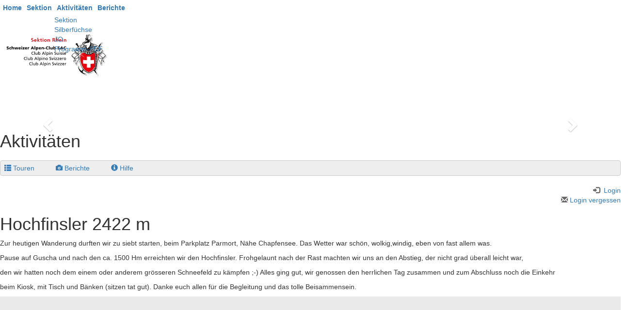

--- FILE ---
content_type: text/html; charset=utf-8
request_url: https://www.sac-rhein.ch/aktivitaeten/index.php?page=galerie&album=touren/2023/2023-06-11-hochfinsler-2422-m
body_size: 2866
content:
<!DOCTYPE HTML>
<html lang="de">
	<head>
		<meta charset="utf-8">
		<title>Aktivit&auml;ten - SAC Sektion Rhein</title>
		<meta name="viewport" content="width=device-width, initial-scale=1.0">
		<link href="/dropnetapps/cdn/dropnet.min.css?1600097520" rel="stylesheet" media="all">
		<link href="/dropnetcss/bootstrap/css/bootstrap.css" rel="stylesheet" media="all">
		<link href="/dropnetcss/fontawesome6/css/all.min.css" rel="stylesheet" media="all">
		<link href="/dropnetcss/fontawesome6/css/v4-shims.min.css" rel="stylesheet" media="all">
		<link href="/dropnetjavascript/menu/menuhorizontal.css" rel="stylesheet" media="all">
		<script src="/dropnetjavascript/jquery.js"></script>
		<script src="/dropnetjavascript/menu/menuhorizontal.js"></script>
		<script src="/dropnetcss/bootstrap/js/bootstrap.js"></script>
		<script src="/dropnetapps/cdn/dropnet.js?1600097545"></script>
		<link href="/dropnetapps/cdn/styles-03.min.css?1606921422" rel="stylesheet" media="all">
		<link href="/dropbox/cms/temp/styles.css?1574688751" rel="stylesheet" media="all">
		<meta name="keywords" content="">
		<meta name="description" content="">
		<meta name="robots" content="index, follow">
		<meta name="viewport" content="width=device-width, initial-scale=1">
	</head>

	<body>
		<div class="wrapper">
			<header>
				<div class="content"><nav class="navbar">
	<div class="header-logo">
		<a href="/"><img class="header-logo-img" src="/images/sac-logo.gif" alt="SAC Logo Rhein" width="230"></a>
	</div>
	<div class="navbar-header">
		<button type="button" class="navbar-toggle" data-toggle="collapse" data-target="#Navbar" aria-label="navbar button">
			<span class="icon-bar template--burger"></span>
			<span class="icon-bar template--burger"></span>
			<span class="icon-bar template--burger"></span>
		</button>
	</div>
	<div class="collapse navbar-collapse" id="Navbar">
<div id="yui-main">
<div class="yui-b">
	<div id="firstmenu" class="yuimenubar">
	<div class="bd">
	<ul class="first-of-type">
			<li id="sel2620610" class="yuimenubaritem level_3" onmouseover="menu_active('div2620610', 'yuimenubaritem');" onmouseout="menu_inactive('div2620610', 'yuimenubaritem');">
				<div id="div2620610" class="yuimenubaritem" onclick="window.location.href='/'; return false;" style="cursor:pointer"><a href="/">Home</a></div>
			</li>
			<li id="sel2620614" class="yuimenubaritem level_3" onmouseover="menu_active('div2620614', 'yuimenubaritem');" onmouseout="menu_inactive('div2620614', 'yuimenubaritem');">
			<div id="div2620614" class="yuimenubaritem" onclick="change_menu('id2620614', 0, 'window.location.href=\'/sektion/\'; return false;');" style="cursor:pointer;"><a href="/sektion/">Sektion</a></div>
			<div class="yuimenu" id="id2620614" style="display:none;">
			<div class="bd">
			<ul class="first-of-type">
				<li id="sel2620020" class="yuimenuitem level_4" onmouseover="menu_active('div2620020', 'yuimenuitem');" onmouseout="menu_inactive('div2620020', 'yuimenuitem');">
					<div id="div2620020" class="yuimenuitem" onclick="window.location.href='/sektion/'; return false;" style="cursor:pointer"><a href="/sektion/">&Uuml;ber uns</a></div>
				</li>
				<li id="sel2620030" class="yuimenuitem level_4" onmouseover="menu_active('div2620030', 'yuimenuitem');" onmouseout="menu_inactive('div2620030', 'yuimenuitem');">
					<div id="div2620030" class="yuimenuitem" onclick="window.location.href='/sektion/kontakt.php'; return false;" style="cursor:pointer"><a href="/sektion/kontakt.php">Kontakt</a></div>
				</li>
				<li id="sel2620040" class="yuimenuitem level_4" onmouseover="menu_active('div2620040', 'yuimenuitem');" onmouseout="menu_inactive('div2620040', 'yuimenuitem');">
					<div id="div2620040" class="yuimenuitem" onclick="window.location.href='/sektion/mitgliedschaft.php'; return false;" style="cursor:pointer"><a href="/sektion/mitgliedschaft.php">Mitgliedschaft</a></div>
				</li>
				<li id="sel6919544" class="yuimenuitem level_4" onmouseover="menu_active('div6919544', 'yuimenuitem');" onmouseout="menu_inactive('div6919544', 'yuimenuitem');">
					<div id="div6919544" class="yuimenuitem" onclick="window.location.href='/sektion/dokumente.php'; return false;" style="cursor:pointer"><a href="/sektion/dokumente.php">Dokumente</a></div>
				</li>
				<li id="sel6599434" class="yuimenuitem level_4" onmouseover="menu_active('div6599434', 'yuimenuitem');" onmouseout="menu_inactive('div6599434', 'yuimenuitem');">
					<div id="div6599434" class="yuimenuitem" onclick="window.location.href='/sektion/material.php'; return false;" style="cursor:pointer"><a href="/sektion/material.php">Material</a></div>
				</li>
			</ul>
			</div>
			</div>
			</li>
			<li id="sel90000" class="yuimenubaritem_activ level_3">
			<div id="div90000" class="yuimenubaritem_activ" onclick="change_menu('id90000', 0, 'window.location.href=\'/aktivitaeten/\'; return false;');" style="cursor:pointer;"><a href="/aktivitaeten/">Aktivit&auml;ten</a></div>
			<div class="yuimenu" id="id90000" style="display:block">
			<div class="bd">
			<ul class="first-of-type">
				<li id="sel90010" class="yuimenuitem level_4" onmouseover="menu_active('div90010', 'yuimenuitem');" onmouseout="menu_inactive('div90010', 'yuimenuitem');">
					<div id="div90010" class="yuimenuitem" onclick="window.location.href='/aktivitaeten/sektion.php?gruppe=Sektion'; return false;" style="cursor:pointer"><a href="/aktivitaeten/sektion.php?gruppe=Sektion">Sektion</a></div>
				</li>
				<li id="sel90020" class="yuimenuitem level_4" onmouseover="menu_active('div90020', 'yuimenuitem');" onmouseout="menu_inactive('div90020', 'yuimenuitem');">
					<div id="div90020" class="yuimenuitem" onclick="window.location.href='/aktivitaeten/silberfuechse.php?gruppe=Senioren'; return false;" style="cursor:pointer"><a href="/aktivitaeten/silberfuechse.php?gruppe=Senioren">Silberf&uuml;chse</a></div>
				</li>
				<li id="sel90030" class="yuimenuitem level_4" onmouseover="menu_active('div90030', 'yuimenuitem');" onmouseout="menu_inactive('div90030', 'yuimenuitem');">
					<div id="div90030" class="yuimenuitem" onclick="window.location.href='/aktivitaeten/jo.php?gruppe=JO'; return false;" style="cursor:pointer"><a href="/aktivitaeten/jo.php?gruppe=JO">JO</a></div>
				</li>
				<li id="sel90040" class="yuimenuitem level_4" onmouseover="menu_active('div90040', 'yuimenuitem');" onmouseout="menu_inactive('div90040', 'yuimenuitem');">
					<div id="div90040" class="yuimenuitem" onclick="window.location.href='/aktivitaeten/programm-pdf.php'; return false;" style="cursor:pointer"><a href="/aktivitaeten/programm-pdf.php">Programm-PDF</a></div>
				</li>
			</ul>
			</div>
			</div>
			</li>
			<li id="sel20000" class="yuimenubaritem level_3" onmouseover="menu_active('div20000', 'yuimenubaritem');" onmouseout="menu_inactive('div20000', 'yuimenubaritem');">
			<div id="div20000" class="yuimenubaritem" onclick="change_menu('id20000', 0, 'window.location.href=\'/berichte/?page=galery_overview\'; return false;');" style="cursor:pointer;"><a href="/berichte/?page=galery_overview">Berichte</a></div>
			<div class="yuimenu" id="id20000" style="display:none;">
			<div class="bd">
			<ul class="first-of-type">
				<li id="sel200100" class="yuimenuitem level_4" onmouseover="menu_active('div200100', 'yuimenuitem');" onmouseout="menu_inactive('div200100', 'yuimenuitem');">
					<div id="div200100" class="yuimenuitem" onclick="window.location.href='/berichte/archiv.php'; return false;" style="cursor:pointer"><a href="/berichte/archiv.php">Archiv</a></div>
				</li>
			</ul>
			</div>
			</div>
			</li>
	</ul>
	</div>
	</div>
</div>
</div>
	</div>
</nav>
				</div>
			</header>
			<main>
				<section>
					<img class="dropapp-slider" src="/dropnetimages/dropbox/standard/status-wait.gif" data-interface="/dropnetapps/photo/api/" data-limit="10" data-language="de" data-category="slideshow-home" alt="" width="16" height="16">
				</section>
				<section class="content">
<!--cms_01-->
<!--object_7183049--><!--ckeditor--><h1>Aktivit&auml;ten</h1><p><!--ckeditor--></p><!--/object_7183049-->
<!--/cms_01-->
	<div id="droptours-login"><a id="droptours-touren" href="https://www.sac-rhein.ch/aktivitaeten/index.php?page=touren"><span class="glyphicon glyphicon-th-list" aria-hidden="true" title="Touren"></span><span class="droptours-navi-text">Touren</span></a>
 <a id="droptours-tourenberichte" href="https://www.sac-rhein.ch/aktivitaeten/index.php?page=galery_overview"><span class="glyphicon glyphicon-camera" aria-hidden="true"></span><span class="droptours-navi-text">Berichte</span></a>
<a id="droptours-help" href="https://www.dropnet.ch/apps/droptours/handbuch/" target="_blank"><span class="glyphicon glyphicon-info-sign" aria-hidden="true"></span><span class="droptours-navi-text">Hilfe</span></a>
</div>
<div class="droptours-login-status" style=""><div id="droptours-registred" class="dropapp-address-login-status"><a id="droptours-member" href="?page=member_area"><span class="glyphicon glyphicon-log-in" aria-hidden="true"></span><span class="droptours-navi-text"> Login</span></a><br>
<a id="droptours-password-recover" href="/aktivitaeten/index.php?page=order_password"> <span class="glyphicon glyphicon-envelope" aria-hidden="true"></span> Login vergessen</a></div></div><h1 class="droptours-name">Hochfinsler 2422 m</h1><div class="droptours-description"><p>Zur heutigen Wanderung durften wir zu siebt starten, beim Parkplatz Parmort, Nähe Chapfensee. Das Wetter war schön, wolkig,windig, eben von fast allem was.</p> <p>Pause auf Guscha und nach den ca. 1500 Hm erreichten wir den Hochfinsler. Frohgelaunt nach der Rast machten wir uns an den Abstieg, der nicht grad überall leicht war,</p> <p>den wir hatten noch dem einem oder anderem grösseren Schneefeld zu kämpfen ;-) Alles ging gut, wir genossen den herrlichen Tag zusammen und zum Abschluss noch die Einkehr</p> <p>beim Kiosk, mit Tisch und Bänken (sitzen tat gut). Danke euch allen für die Begleitung und das tolle Beisammensein.</p></div><img class="dropapp-photo" src="https://www.sac-rhein.ch/dropbox/photo/touren/2023/2023-06-11-hochfinsler-2422-m/mysize/01-6494.jpg" width="800" height="600"><img class="dropapp-photo-carpet" src="">				</section>
			</main>
			<footer>
				<div class="content"><div class="row">
	<div class="col-md-2">
		<p>SAC Sektion Rhein<br>
		<a href="mailto:info@sac-rhein.ch">info@sac-rhein.ch</a></p>
	</div>
	
	<div class="col-md-3">
		<a href="https://www.sportbaumann.ch"><img src="/images/intersport.png" alt="intersport" width="150" height="66" /></a>
	</div>
	
	<div class="col-md-7" style="text-align: right;">
		<div id="foot-yui-main">
<div class="foot-yui-b">
	<div id="foot-firstmenu" class="foot-yuimenubar">
	<div class="foot-bd">
	<ul class="foot-first-of-type">
			<li id="foot-sel130010" class="foot-yuimenubaritem foot-level_3" onmouseover="menu_active('foot-div130010', 'foot-yuimenubaritem');" onmouseout="menu_inactive('foot-div130010', 'foot-yuimenubaritem');">
				<div id="foot-div130010" class="foot-yuimenubaritem" onclick="window.location.href='/sektion/impressum.php'; return false;" style="cursor:pointer"><a href="/sektion/impressum.php">Impressum</a></div>
			</li>
			<li id="foot-sel8724484" class="foot-yuimenubaritem foot-level_3" onmouseover="menu_active('foot-div8724484', 'foot-yuimenubaritem');" onmouseout="menu_inactive('foot-div8724484', 'foot-yuimenubaritem');">
				<div id="foot-div8724484" class="foot-yuimenubaritem" onclick="window.location.href='/sektion/datenschutzerklaerung.php'; return false;" style="cursor:pointer"><a href="/sektion/datenschutzerklaerung.php">Datenschutzerkl&auml;rung</a></div>
			</li>
			<li id="foot-sel130020" class="foot-yuimenubaritem foot-level_3" onmouseover="menu_active('foot-div130020', 'foot-yuimenubaritem');" onmouseout="menu_inactive('foot-div130020', 'foot-yuimenubaritem');">
				<div id="foot-div130020" class="foot-yuimenubaritem" onclick="window.location.href='https://www.dropnet.ch/apps/droptours/handbuch/'; return false;" style="cursor:pointer"><a href="https://www.dropnet.ch/apps/droptours/handbuch/">Handbuch</a></div>
			</li>
			<li id="foot-sel130030" class="foot-yuimenubaritem foot-level_3" onmouseover="menu_active('foot-div130030', 'foot-yuimenubaritem');" onmouseout="menu_inactive('foot-div130030', 'foot-yuimenubaritem');">
				<div id="foot-div130030" class="foot-yuimenubaritem" onclick="window.location.href='/manager/'; return false;" style="cursor:pointer"><a href="/manager/">Login f&uuml;r Tourenleiter</a></div>
			</li>
	</ul>
	</div>
	</div>
</div>
</div>
	</div>
</div>
				</div>
			</footer>
		</div>
	</body>
</html>


--- FILE ---
content_type: text/html
request_url: https://www.sac-rhein.ch/dropnetapps/photo/api/?action=albums&album=%2Ftouren%2F2023
body_size: 454
content:
<!DOCTYPE HTML PUBLIC "-//W3C//DTD HTML 4.01 Transitional//EN">
<html lang="de">
<head>
<meta http-equiv="content-type" content="text/html;charset=iso-8859-1">
<title>DropPhoto</title>
<meta http-equiv="expires" content="0">
<meta http-equiv="pragma" content="no-cache">
<meta http-equiv="cache-control" content="no-cache">
<style type="text/css"><!--
a:active { color:red; text-decoration:none; }
a:link { color:blue; text-decoration:none; }
a:visited { color:blue; text-decoration:none; }
a:hoover { color:black; text-decoration:none; }
p,ul,ol,li,div,td,th,address,blockquote,nobr,b,i,body { font-size:11px; font-family:verdana,arial,helvetica,sans-serif; }
h1 { font-size:14px; font-family:arial,helvetica,sans-serif; font-weight:bold; }
.small { font-size:9px; font-family:verdana,arial,helvetica,sans-serif; }-->
</style>
</head>
<body bgcolor="white">
<div align="center">

</div>
</body>
</html>


--- FILE ---
content_type: text/xml; charset=utf-8
request_url: https://www.sac-rhein.ch/dropnetapps/photo/api/?action=command&command=getItems&album=%2Ftouren%2F2023%2F2023-06-11-hochfinsler-2422-m&category=%2Ftouren%2F2023%2F2023-06-11-hochfinsler-2422-m
body_size: 877
content:
<?xml version="1.0" encoding="UTF-8"?>
<menu class="cols-4" cols_dir="4" cols_img="4" count-all="7" count-selection="7" description="&lt;p&gt;Zur heutigen Wanderung durften wir zu siebt starten, beim Parkplatz Parmort, Nähe Chapfensee. Das Wetter war schön, wolkig,windig, eben von fast allem was.&lt;/p&gt; &lt;p&gt;Pause auf Guscha und nach den ca. 1500 Hm erreichten wir den Hochfinsler. Frohgelaunt nach der Rast machten wir uns an den Abstieg, der nicht grad überall leicht war,&lt;/p&gt; &lt;p&gt;den wir hatten noch dem einem oder anderem grösseren Schneefeld zu kämpfen ;-) Alles ging gut, wir genossen den herrlichen Tag zusammen und zum Abschluss noch die Einkehr&lt;/p&gt; &lt;p&gt;beim Kiosk, mit Tisch und Bänken (sitzen tat gut). Danke euch allen für die Begleitung und das tolle Beisammensein.&lt;/p&gt;" language="de" mysize="1200" name="Hochfinsler 2422 m" output="xml" preview_width="400" size="3457" time="0.0224" version="2.0" version_string="2.0 vom Dezember 2019">
  <item id="01-6494.jpg" description="" name="" src="https://www.sac-rhein.ch/photo/touren/2023/2023-06-11-hochfinsler-2422-m/01-6494.jpg" thumb="https://www.sac-rhein.ch/dropbox/photo/touren/2023/2023-06-11-hochfinsler-2422-m/thumbnails/01-6494.jpg" web="https://www.sac-rhein.ch/dropbox/photo/touren/2023/2023-06-11-hochfinsler-2422-m/mysize/01-6494.jpg" />
  <item id="02-1076.jpg" description="" name="" src="https://www.sac-rhein.ch/photo/touren/2023/2023-06-11-hochfinsler-2422-m/02-1076.jpg" thumb="https://www.sac-rhein.ch/dropbox/photo/touren/2023/2023-06-11-hochfinsler-2422-m/thumbnails/02-1076.jpg" web="https://www.sac-rhein.ch/dropbox/photo/touren/2023/2023-06-11-hochfinsler-2422-m/mysize/02-1076.jpg" />
  <item id="04-3166.jpg" description="" name="" src="https://www.sac-rhein.ch/photo/touren/2023/2023-06-11-hochfinsler-2422-m/04-3166.jpg" thumb="https://www.sac-rhein.ch/dropbox/photo/touren/2023/2023-06-11-hochfinsler-2422-m/thumbnails/04-3166.jpg" web="https://www.sac-rhein.ch/dropbox/photo/touren/2023/2023-06-11-hochfinsler-2422-m/mysize/04-3166.jpg" />
  <item id="05-3999.jpg" description="" name="" src="https://www.sac-rhein.ch/photo/touren/2023/2023-06-11-hochfinsler-2422-m/05-3999.jpg" thumb="https://www.sac-rhein.ch/dropbox/photo/touren/2023/2023-06-11-hochfinsler-2422-m/thumbnails/05-3999.jpg" web="https://www.sac-rhein.ch/dropbox/photo/touren/2023/2023-06-11-hochfinsler-2422-m/mysize/05-3999.jpg" />
  <item id="07-9189.jpg" description="" name="" src="https://www.sac-rhein.ch/photo/touren/2023/2023-06-11-hochfinsler-2422-m/07-9189.jpg" thumb="https://www.sac-rhein.ch/dropbox/photo/touren/2023/2023-06-11-hochfinsler-2422-m/thumbnails/07-9189.jpg" web="https://www.sac-rhein.ch/dropbox/photo/touren/2023/2023-06-11-hochfinsler-2422-m/mysize/07-9189.jpg" />
  <item id="06-3825.jpg" description="" name="" src="https://www.sac-rhein.ch/photo/touren/2023/2023-06-11-hochfinsler-2422-m/06-3825.jpg" thumb="https://www.sac-rhein.ch/dropbox/photo/touren/2023/2023-06-11-hochfinsler-2422-m/thumbnails/06-3825.jpg" web="https://www.sac-rhein.ch/dropbox/photo/touren/2023/2023-06-11-hochfinsler-2422-m/mysize/06-3825.jpg" />
  <item id="08-5601.jpg" description="" name="" src="https://www.sac-rhein.ch/photo/touren/2023/2023-06-11-hochfinsler-2422-m/08-5601.jpg" thumb="https://www.sac-rhein.ch/dropbox/photo/touren/2023/2023-06-11-hochfinsler-2422-m/thumbnails/08-5601.jpg" web="https://www.sac-rhein.ch/dropbox/photo/touren/2023/2023-06-11-hochfinsler-2422-m/mysize/08-5601.jpg" />
</menu>



--- FILE ---
content_type: text/xml; charset=utf-8
request_url: https://www.sac-rhein.ch/dropnetapps/photo/api/?action=getItems&command=getItems&name=&album=&text=&src=&category=slideshow-home&link=&limit=10&language=de
body_size: 464
content:
<?xml version="1.0" encoding="UTF-8"?>
<menu class="cols-4" cols_dir="4" cols_img="4" count-all="5" count-selection="5" language="de" mysize="1200" name="Slideshow Home" output="xml" preview_width="400" size="1777" time="0.0695" version="2.0" version_string="2.0 vom Dezember 2019">
  <item id="f36b1105-046e-438a-8b0e-7b104a3d019e.jpg" description="" name="" src="https://www.sac-rhein.ch/photo/slideshow-home/f36b1105-046e-438a-8b0e-7b104a3d019e.jpg" thumb="https://www.sac-rhein.ch/dropbox/photo/slideshow-home/thumbnails/f36b1105-046e-438a-8b0e-7b104a3d019e.jpg" web="https://www.sac-rhein.ch/dropbox/photo/slideshow-home/mysize/f36b1105-046e-438a-8b0e-7b104a3d019e.jpg" />
  <item id="herbst_roslen.jpeg" description="" name="" src="https://www.sac-rhein.ch/photo/slideshow-home/herbst_roslen.jpeg" thumb="https://www.sac-rhein.ch/dropbox/photo/slideshow-home/thumbnails/herbst_roslen.jpeg" web="https://www.sac-rhein.ch/dropbox/photo/slideshow-home/mysize/herbst_roslen.jpeg" />
  <item id="img_4069.jpg" description="" name="" src="https://www.sac-rhein.ch/photo/slideshow-home/img_4069.jpg" thumb="https://www.sac-rhein.ch/dropbox/photo/slideshow-home/thumbnails/img_4069.jpg" web="https://www.sac-rhein.ch/dropbox/photo/slideshow-home/mysize/img_4069.jpg" />
  <item id="img_4098.jpg" description="" name="" src="https://www.sac-rhein.ch/photo/slideshow-home/img_4098.jpg" thumb="https://www.sac-rhein.ch/dropbox/photo/slideshow-home/thumbnails/img_4098.jpg" web="https://www.sac-rhein.ch/dropbox/photo/slideshow-home/mysize/img_4098.jpg" />
  <item id="img_5899.jpg" description="" name="" src="https://www.sac-rhein.ch/photo/slideshow-home/img_5899.jpg" thumb="https://www.sac-rhein.ch/dropbox/photo/slideshow-home/thumbnails/img_5899.jpg" web="https://www.sac-rhein.ch/dropbox/photo/slideshow-home/mysize/img_5899.jpg" />
</menu>

